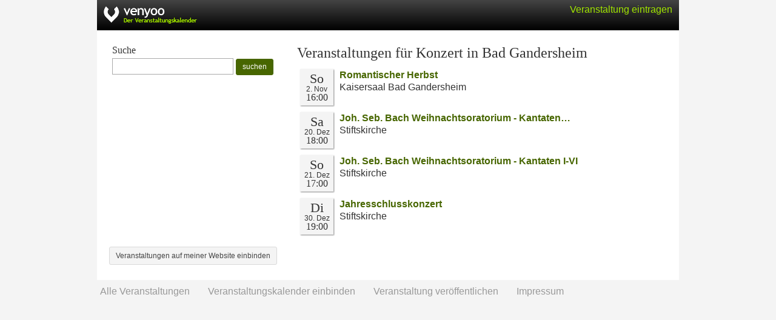

--- FILE ---
content_type: text/html; charset=UTF-8
request_url: https://venyoo.de/Bad-Gandersheim/Konzert
body_size: 1311
content:
<!DOCTYPE html> <html lang="de"> <head> <title>Konzert in Bad Gandersheim</title> <meta http-equiv="Content-type" content="text/html; charset=UTF-8"/> <meta name="viewport" content="width=device-width, initial-scale=1.0"/> <meta name="description" content="venyoo - Der Veranstaltungskalender: Alle Veranstaltungen f&uuml;r Konzert in Bad Gandersheim."/> <meta name="robots" content="noodp, noydir" /> <link rel="icon" href="https://cdn.venyoo.com/favicon.ico"/> <link rel="icon" sizes="196x196" href="https://cdn.venyoo.com/img/icon_196x196.png"/> <link rel="apple-touch-icon" sizes="152x152" href="https://cdn.venyoo.com/img/icon_152x152.png"/> <link rel="stylesheet" type="text/css" href="https://cdn.venyoo.com/css/venyoo.css" /> <script data-ad-client="ca-pub-5027445845028620" async src="https://pagead2.googlesyndication.com/pagead/js/adsbygoogle.js"></script> <script> function readCookie(key) { var result; return (result = new RegExp('(?:^|; )' + encodeURIComponent(key) + '=([^;]*)').exec(document.cookie)) ? (result[1]) : null; } </script> </head> <body> <div id="center"> <div id="page"> <div id="header" class="page"> <a href="/" id="logo" class="logo_de"></a> <div class="login" id="loginstatus"></div> </div> <div id="content"> <style> .col_600 { padding:5px; overflow:hidden; } .col_300 { padding:5px; float:left; width:310px; } @media (max-width: 700px) { .col_600 { float: left; } .col_300 { float:left; width:100%; } } </style> <div class="col_300"> <form method="GET" action="https://venyoo.de/search" accept-charset="UTF-8"> <h4>Suche</h4> <p> <input style="height: 27px; width:200px; min-width:200px;" name="q" type="text" value=""> <button type="submit" class="btn btn-sm btn-primary" style="height: 27px; line-height:100%; "> suchen </button> </p> </form> </div> <div class="col_600"> <h2> Veranstaltungen f&uuml;r Konzert in Bad Gandersheim </h2> <div class="evd_list_wrap"> <div class="evd_list"> <div class="evd_datebox"> <div class="evd_weekday"> So </div> <div class="evd_date"> 2. Nov </div> <div class="evd_time evd_time_de_DE">16:00</div> </div> <div class="evd_title"> <a href="https://venyoo.de/veranstaltung/s3310633-romantischer-herbst"> Romantischer Herbst </a> </div> <div class="evd_description"> Kaisersaal Bad Gandersheim<br/> </div> </div> <div class="evd_list"> <div class="evd_datebox"> <div class="evd_weekday"> Sa </div> <div class="evd_date"> 20. Dez </div> <div class="evd_time evd_time_de_DE">18:00</div> </div> <div class="evd_title"> <a href="https://venyoo.de/veranstaltung/s3302409-joh-seb-bach-weihnachtsoratorium-kantaten-i-iii"> Joh. Seb. Bach Weihnachtsoratorium - Kantaten&hellip; </a> </div> <div class="evd_description"> Stiftskirche<br/> </div> </div> <div class="evd_list"> <div class="evd_datebox"> <div class="evd_weekday"> So </div> <div class="evd_date"> 21. Dez </div> <div class="evd_time evd_time_de_DE">17:00</div> </div> <div class="evd_title"> <a href="https://venyoo.de/veranstaltung/s3302410-joh-seb-bach-weihnachtsoratorium-kantaten-i-vi"> Joh. Seb. Bach Weihnachtsoratorium - Kantaten I-VI </a> </div> <div class="evd_description"> Stiftskirche<br/> </div> </div> <div class="evd_list"> <div class="evd_datebox"> <div class="evd_weekday"> Di </div> <div class="evd_date"> 30. Dez </div> <div class="evd_time evd_time_de_DE">19:00</div> </div> <div class="evd_title"> <a href="https://venyoo.de/veranstaltung/s3302411-jahresschlusskonzert"> Jahresschlusskonzert </a> </div> <div class="evd_description"> Stiftskirche<br/> </div> </div> </div> </div> <div class="col_600"> <form action="/embed?c=Bad-Gandersheim&amp;q=Konzert" method="POST"> <button class="btn btn-sm btn-default" type="submit">Veranstaltungen auf meiner Website einbinden</button> </form> </div> </div> </div> <div id="footer"> <form method="get" action="/veranstaltungskalender"> <button type="submit" class="textlink">Alle Veranstaltungen</button> </form> <form method="get" action="/static/calendar"> <button type="submit" class="textlink">Veranstaltungskalender einbinden</button> </form> <form method="get" action="/static/veranstalter"> <button type="submit" class="textlink">Veranstaltung ver&ouml;ffentlichen</button> </form> <form method="get" action="/static/impressum"> <button type="submit" class="textlink">Impressum</button> </form> </div> </div> <script> if(readCookie('login') || readCookie('venyoo-live')) { document.getElementById('loginstatus').innerHTML = '<a href="/home"> Mein venyoo</a>'; } else { document.getElementById('loginstatus').innerHTML = '<a class="guest" href="/static/veranstalter">Veranstaltung eintragen</a>'; } </script> </body> </html>

--- FILE ---
content_type: text/html; charset=utf-8
request_url: https://www.google.com/recaptcha/api2/aframe
body_size: 270
content:
<!DOCTYPE HTML><html><head><meta http-equiv="content-type" content="text/html; charset=UTF-8"></head><body><script nonce="bGWHVxYnqyorRnjL8gqJuA">/** Anti-fraud and anti-abuse applications only. See google.com/recaptcha */ try{var clients={'sodar':'https://pagead2.googlesyndication.com/pagead/sodar?'};window.addEventListener("message",function(a){try{if(a.source===window.parent){var b=JSON.parse(a.data);var c=clients[b['id']];if(c){var d=document.createElement('img');d.src=c+b['params']+'&rc='+(localStorage.getItem("rc::a")?sessionStorage.getItem("rc::b"):"");window.document.body.appendChild(d);sessionStorage.setItem("rc::e",parseInt(sessionStorage.getItem("rc::e")||0)+1);localStorage.setItem("rc::h",'1762091254361');}}}catch(b){}});window.parent.postMessage("_grecaptcha_ready", "*");}catch(b){}</script></body></html>